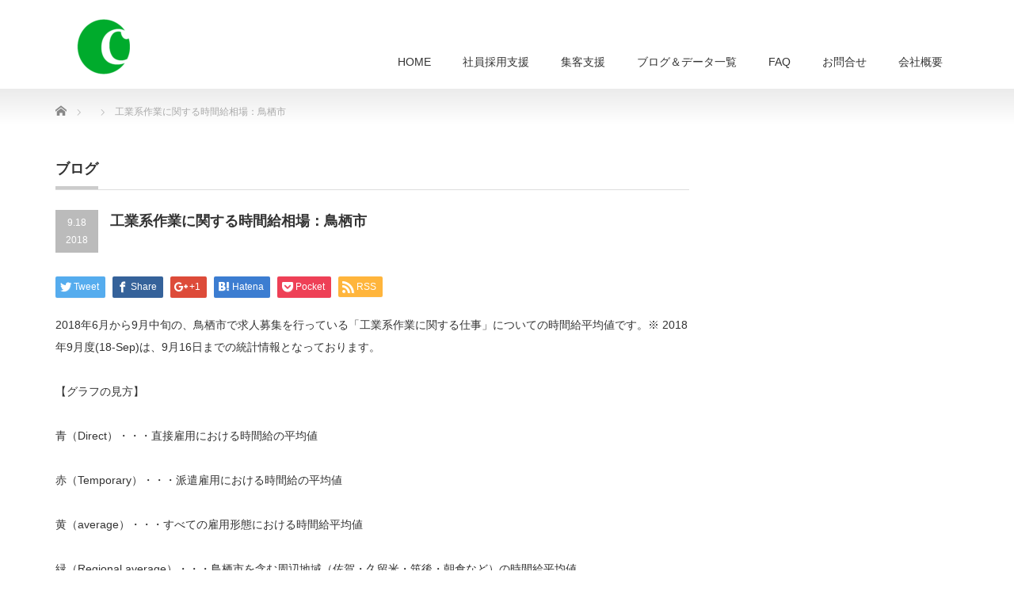

--- FILE ---
content_type: text/html; charset=UTF-8
request_url: https://ciens.jp/data/the-wage-tosu-othermanufacturing-1809/
body_size: 11191
content:
<!DOCTYPE html PUBLIC "-//W3C//DTD XHTML 1.1//EN" "http://www.w3.org/TR/xhtml11/DTD/xhtml11.dtd">
<!--[if lt IE 9]><html xmlns="http://www.w3.org/1999/xhtml" class="ie"><![endif]-->
<!--[if (gt IE 9)|!(IE)]><!--><html xmlns="http://www.w3.org/1999/xhtml"><!--<![endif]-->
<head profile="http://gmpg.org/xfn/11">
<meta http-equiv="Content-Type" content="text/html; charset=UTF-8" />
<meta http-equiv="X-UA-Compatible" content="IE=edge,chrome=1" />
<meta name="viewport" content="width=device-width" />

<meta name="description" content="2018年6月から9月中旬の、鳥栖市で求人募集を行っている「工業系作業に関する仕事」についての時間給平均値です。※  2018年9月度(18-Sep)は、9月16日までの統計情報となっております。" />
<link rel="alternate" type="application/rss+xml" title="CIENS RSS Feed" href="https://ciens.jp/feed/" />
<link rel="alternate" type="application/atom+xml" title="CIENS Atom Feed" href="https://ciens.jp/feed/atom/" />
<link rel="pingback" href="https://ciens.jp/xmlrpc.php" />



		<!-- All in One SEO 4.4.9.2 - aioseo.com -->
		<title>工業系作業に関する時間給相場：鳥栖市 | CIENS</title>
		<meta name="robots" content="max-image-preview:large" />
		<link rel="canonical" href="https://ciens.jp/data/the-wage-tosu-othermanufacturing-1809/" />
		<meta name="generator" content="All in One SEO (AIOSEO) 4.4.9.2" />
		<meta property="og:locale" content="ja_JP" />
		<meta property="og:site_name" content="CIENS | 「採用」と「集客」をトータルに支援する" />
		<meta property="og:type" content="article" />
		<meta property="og:title" content="工業系作業に関する時間給相場：鳥栖市 | CIENS" />
		<meta property="og:url" content="https://ciens.jp/data/the-wage-tosu-othermanufacturing-1809/" />
		<meta property="article:published_time" content="2018-09-17T23:00:12+00:00" />
		<meta property="article:modified_time" content="2018-09-13T04:04:06+00:00" />
		<meta name="twitter:card" content="summary" />
		<meta name="twitter:title" content="工業系作業に関する時間給相場：鳥栖市 | CIENS" />
		<meta name="google" content="nositelinkssearchbox" />
		<script type="application/ld+json" class="aioseo-schema">
			{"@context":"https:\/\/schema.org","@graph":[{"@type":"BreadcrumbList","@id":"https:\/\/ciens.jp\/data\/the-wage-tosu-othermanufacturing-1809\/#breadcrumblist","itemListElement":[{"@type":"ListItem","@id":"https:\/\/ciens.jp\/#listItem","position":1,"name":"\u5bb6","item":"https:\/\/ciens.jp\/","nextItem":"https:\/\/ciens.jp\/data\/the-wage-tosu-othermanufacturing-1809\/#listItem"},{"@type":"ListItem","@id":"https:\/\/ciens.jp\/data\/the-wage-tosu-othermanufacturing-1809\/#listItem","position":2,"name":"\u5de5\u696d\u7cfb\u4f5c\u696d\u306b\u95a2\u3059\u308b\u6642\u9593\u7d66\u76f8\u5834\uff1a\u9ce5\u6816\u5e02","previousItem":"https:\/\/ciens.jp\/#listItem"}]},{"@type":"Organization","@id":"https:\/\/ciens.jp\/#organization","name":"\uff23\uff29\uff25\uff2e\uff33\u682a\u5f0f\u4f1a\u793e","url":"https:\/\/ciens.jp\/","logo":{"@type":"ImageObject","url":"https:\/\/ciens.jp\/wp-content\/uploads\/2021\/08\/CIENS_logo.jpg","@id":"https:\/\/ciens.jp\/data\/the-wage-tosu-othermanufacturing-1809\/#organizationLogo","width":1024,"height":927,"caption":"CIENS\u682a\u5f0f\u4f1a\u793e"},"image":{"@id":"https:\/\/ciens.jp\/#organizationLogo"}},{"@type":"Person","@id":"https:\/\/ciens.jp\/author\/h-kubo\/#author","url":"https:\/\/ciens.jp\/author\/h-kubo\/","name":"\u4e45\u4fdd\u6771\u53f2","image":{"@type":"ImageObject","@id":"https:\/\/ciens.jp\/data\/the-wage-tosu-othermanufacturing-1809\/#authorImage","url":"https:\/\/secure.gravatar.com\/avatar\/cdc9d0ee9acb2188227606742369ebe3?s=96&d=mm&r=g","width":96,"height":96,"caption":"\u4e45\u4fdd\u6771\u53f2"}},{"@type":"WebPage","@id":"https:\/\/ciens.jp\/data\/the-wage-tosu-othermanufacturing-1809\/#webpage","url":"https:\/\/ciens.jp\/data\/the-wage-tosu-othermanufacturing-1809\/","name":"\u5de5\u696d\u7cfb\u4f5c\u696d\u306b\u95a2\u3059\u308b\u6642\u9593\u7d66\u76f8\u5834\uff1a\u9ce5\u6816\u5e02 | CIENS","inLanguage":"ja","isPartOf":{"@id":"https:\/\/ciens.jp\/#website"},"breadcrumb":{"@id":"https:\/\/ciens.jp\/data\/the-wage-tosu-othermanufacturing-1809\/#breadcrumblist"},"author":{"@id":"https:\/\/ciens.jp\/author\/h-kubo\/#author"},"creator":{"@id":"https:\/\/ciens.jp\/author\/h-kubo\/#author"},"datePublished":"2018-09-17T23:00:12+09:00","dateModified":"2018-09-13T04:04:06+09:00"},{"@type":"WebSite","@id":"https:\/\/ciens.jp\/#website","url":"https:\/\/ciens.jp\/","name":"CIENS","description":"\u300c\u63a1\u7528\u300d\u3068\u300c\u96c6\u5ba2\u300d\u3092\u30c8\u30fc\u30bf\u30eb\u306b\u652f\u63f4\u3059\u308b","inLanguage":"ja","publisher":{"@id":"https:\/\/ciens.jp\/#organization"}}]}
		</script>
		<script type="text/javascript" >
			window.ga=window.ga||function(){(ga.q=ga.q||[]).push(arguments)};ga.l=+new Date;
			ga('create', "UA-48735314-2", { 'cookieDomain': 'ciens.jp' } );
			ga('send', 'pageview');
		</script>
		<script async src="https://www.google-analytics.com/analytics.js"></script>
		<!-- All in One SEO -->

<link rel='dns-prefetch' href='//secure.gravatar.com' />
<link rel='dns-prefetch' href='//s.w.org' />
<link rel='dns-prefetch' href='//v0.wordpress.com' />
		<script type="text/javascript">
			window._wpemojiSettings = {"baseUrl":"https:\/\/s.w.org\/images\/core\/emoji\/13.0.1\/72x72\/","ext":".png","svgUrl":"https:\/\/s.w.org\/images\/core\/emoji\/13.0.1\/svg\/","svgExt":".svg","source":{"concatemoji":"https:\/\/ciens.jp\/wp-includes\/js\/wp-emoji-release.min.js?ver=5.6.16"}};
			!function(e,a,t){var n,r,o,i=a.createElement("canvas"),p=i.getContext&&i.getContext("2d");function s(e,t){var a=String.fromCharCode;p.clearRect(0,0,i.width,i.height),p.fillText(a.apply(this,e),0,0);e=i.toDataURL();return p.clearRect(0,0,i.width,i.height),p.fillText(a.apply(this,t),0,0),e===i.toDataURL()}function c(e){var t=a.createElement("script");t.src=e,t.defer=t.type="text/javascript",a.getElementsByTagName("head")[0].appendChild(t)}for(o=Array("flag","emoji"),t.supports={everything:!0,everythingExceptFlag:!0},r=0;r<o.length;r++)t.supports[o[r]]=function(e){if(!p||!p.fillText)return!1;switch(p.textBaseline="top",p.font="600 32px Arial",e){case"flag":return s([127987,65039,8205,9895,65039],[127987,65039,8203,9895,65039])?!1:!s([55356,56826,55356,56819],[55356,56826,8203,55356,56819])&&!s([55356,57332,56128,56423,56128,56418,56128,56421,56128,56430,56128,56423,56128,56447],[55356,57332,8203,56128,56423,8203,56128,56418,8203,56128,56421,8203,56128,56430,8203,56128,56423,8203,56128,56447]);case"emoji":return!s([55357,56424,8205,55356,57212],[55357,56424,8203,55356,57212])}return!1}(o[r]),t.supports.everything=t.supports.everything&&t.supports[o[r]],"flag"!==o[r]&&(t.supports.everythingExceptFlag=t.supports.everythingExceptFlag&&t.supports[o[r]]);t.supports.everythingExceptFlag=t.supports.everythingExceptFlag&&!t.supports.flag,t.DOMReady=!1,t.readyCallback=function(){t.DOMReady=!0},t.supports.everything||(n=function(){t.readyCallback()},a.addEventListener?(a.addEventListener("DOMContentLoaded",n,!1),e.addEventListener("load",n,!1)):(e.attachEvent("onload",n),a.attachEvent("onreadystatechange",function(){"complete"===a.readyState&&t.readyCallback()})),(n=t.source||{}).concatemoji?c(n.concatemoji):n.wpemoji&&n.twemoji&&(c(n.twemoji),c(n.wpemoji)))}(window,document,window._wpemojiSettings);
		</script>
		<style type="text/css">
img.wp-smiley,
img.emoji {
	display: inline !important;
	border: none !important;
	box-shadow: none !important;
	height: 1em !important;
	width: 1em !important;
	margin: 0 .07em !important;
	vertical-align: -0.1em !important;
	background: none !important;
	padding: 0 !important;
}
</style>
	<link rel='stylesheet' id='wp-block-library-css'  href='https://ciens.jp/wp-includes/css/dist/block-library/style.min.css?ver=5.6.16' type='text/css' media='all' />
<style id='wp-block-library-inline-css' type='text/css'>
.has-text-align-justify{text-align:justify;}
</style>
<link rel='stylesheet' id='contact-form-7-css'  href='https://ciens.jp/wp-content/plugins/contact-form-7/includes/css/styles.css?ver=5.4.2' type='text/css' media='all' />
<link rel='stylesheet' id='wpdm-font-awesome-css'  href='https://ciens.jp/wp-content/plugins/download-manager/assets/fontawesome/css/all.min.css?ver=5.6.16' type='text/css' media='all' />
<link rel='stylesheet' id='wpdm-frontend-css-css'  href='https://ciens.jp/wp-content/plugins/download-manager/assets/bootstrap/css/bootstrap.min.css?ver=5.6.16' type='text/css' media='all' />
<link rel='stylesheet' id='wpdm-front-css'  href='https://ciens.jp/wp-content/plugins/download-manager/assets/css/front.css?ver=5.6.16' type='text/css' media='all' />
<link rel='stylesheet' id='toc-screen-css'  href='https://ciens.jp/wp-content/plugins/table-of-contents-plus/screen.min.css?ver=2309' type='text/css' media='all' />
<link rel='stylesheet' id='jetpack_css-css'  href='https://ciens.jp/wp-content/plugins/jetpack/css/jetpack.css?ver=9.8.3' type='text/css' media='all' />
<script type='text/javascript' src='https://ciens.jp/wp-includes/js/jquery/jquery.min.js?ver=3.5.1' id='jquery-core-js'></script>
<script type='text/javascript' src='https://ciens.jp/wp-includes/js/jquery/jquery-migrate.min.js?ver=3.3.2' id='jquery-migrate-js'></script>
<script type='text/javascript' src='https://ciens.jp/wp-content/plugins/download-manager/assets/bootstrap/js/popper.min.js?ver=5.6.16' id='wpdm-poper-js'></script>
<script type='text/javascript' src='https://ciens.jp/wp-content/plugins/download-manager/assets/bootstrap/js/bootstrap.min.js?ver=5.6.16' id='wpdm-frontend-js-js'></script>
<script type='text/javascript' id='wpdm-frontjs-js-extra'>
/* <![CDATA[ */
var wpdm_url = {"home":"https:\/\/ciens.jp\/","site":"https:\/\/ciens.jp\/","ajax":"https:\/\/ciens.jp\/wp-admin\/admin-ajax.php"};
var wpdm_js = {"spinner":"<i class=\"fas fa-sun fa-spin\"><\/i>","client_id":"84ed0bd6cc62daf16fc63634e212a117"};
var wpdm_strings = {"pass_var":"Password Verified!","pass_var_q":"Please click following button to start download.","start_dl":"Start Download"};
/* ]]> */
</script>
<script type='text/javascript' src='https://ciens.jp/wp-content/plugins/download-manager/assets/js/front.js?ver=3.2.81' id='wpdm-frontjs-js'></script>
<link rel="https://api.w.org/" href="https://ciens.jp/wp-json/" /><link rel="alternate" type="application/json+oembed" href="https://ciens.jp/wp-json/oembed/1.0/embed?url=https%3A%2F%2Fciens.jp%2Fdata%2Fthe-wage-tosu-othermanufacturing-1809%2F" />
<link rel="alternate" type="text/xml+oembed" href="https://ciens.jp/wp-json/oembed/1.0/embed?url=https%3A%2F%2Fciens.jp%2Fdata%2Fthe-wage-tosu-othermanufacturing-1809%2F&#038;format=xml" />
<style type='text/css'>img#wpstats{display:none}</style>
		<link rel="icon" href="https://ciens.jp/wp-content/uploads/2017/11/cropped-logo_2217306_print-1-1-1-32x32.png" sizes="32x32" />
<link rel="icon" href="https://ciens.jp/wp-content/uploads/2017/11/cropped-logo_2217306_print-1-1-1-192x192.png" sizes="192x192" />
<link rel="apple-touch-icon" href="https://ciens.jp/wp-content/uploads/2017/11/cropped-logo_2217306_print-1-1-1-180x180.png" />
<meta name="msapplication-TileImage" content="https://ciens.jp/wp-content/uploads/2017/11/cropped-logo_2217306_print-1-1-1-270x270.png" />
<meta name="generator" content="WordPress Download Manager 3.2.81" />
                <style>
        /* WPDM Link Template Styles */        </style>
                <style>

            :root {
                --color-primary: #4a8eff;
                --color-primary-rgb: 74, 142, 255;
                --color-primary-hover: #4a8eff;
                --color-primary-active: #4a8eff;
                --color-secondary: #4a8eff;
                --color-secondary-rgb: 74, 142, 255;
                --color-secondary-hover: #4a8eff;
                --color-secondary-active: #4a8eff;
                --color-success: #18ce0f;
                --color-success-rgb: 24, 206, 15;
                --color-success-hover: #4a8eff;
                --color-success-active: #4a8eff;
                --color-info: #2CA8FF;
                --color-info-rgb: 44, 168, 255;
                --color-info-hover: #2CA8FF;
                --color-info-active: #2CA8FF;
                --color-warning: #f29e0f;
                --color-warning-rgb: 242, 158, 15;
                --color-warning-hover: orange;
                --color-warning-active: orange;
                --color-danger: #ff5062;
                --color-danger-rgb: 255, 80, 98;
                --color-danger-hover: #ff5062;
                --color-danger-active: #ff5062;
                --color-green: #30b570;
                --color-blue: #0073ff;
                --color-purple: #8557D3;
                --color-red: #ff5062;
                --color-muted: rgba(69, 89, 122, 0.6);
                --wpdm-font: "Rubik", -apple-system, BlinkMacSystemFont, "Segoe UI", Roboto, Helvetica, Arial, sans-serif, "Apple Color Emoji", "Segoe UI Emoji", "Segoe UI Symbol";
            }

            .wpdm-download-link.btn.btn-primary {
                border-radius: 4px;
            }


        </style>
        
<link rel="stylesheet" href="https://ciens.jp/wp-content/themes/precious_tcd019/style.css?ver=3.2" type="text/css" />
<link rel="stylesheet" href="https://ciens.jp/wp-content/themes/precious_tcd019/comment-style.css?ver=3.2" type="text/css" />

<link rel="stylesheet" media="screen and (min-width:771px)" href="https://ciens.jp/wp-content/themes/precious_tcd019/style_pc.css?ver=3.2" type="text/css" />
<link rel="stylesheet" media="screen and (max-width:770px)" href="https://ciens.jp/wp-content/themes/precious_tcd019/style_sp.css?ver=3.2" type="text/css" />
<link rel="stylesheet" media="screen and (max-width:770px)" href="https://ciens.jp/wp-content/themes/precious_tcd019/footer-bar/footer-bar.css?ver=?ver=3.2">

<link rel="stylesheet" href="https://ciens.jp/wp-content/themes/precious_tcd019/japanese.css?ver=3.2" type="text/css" />

<script type="text/javascript" src="https://ciens.jp/wp-content/themes/precious_tcd019/js/jscript.js?ver=3.2"></script>
<script type="text/javascript" src="https://ciens.jp/wp-content/themes/precious_tcd019/js/scroll.js?ver=3.2"></script>
<script type="text/javascript" src="https://ciens.jp/wp-content/themes/precious_tcd019/js/comment.js?ver=3.2"></script>
<script type="text/javascript" src="https://ciens.jp/wp-content/themes/precious_tcd019/js/rollover.js?ver=3.2"></script>
<!--[if lt IE 9]>
<link id="stylesheet" rel="stylesheet" href="https://ciens.jp/wp-content/themes/precious_tcd019/style_pc.css?ver=3.2" type="text/css" />
<script type="text/javascript" src="https://ciens.jp/wp-content/themes/precious_tcd019/js/ie.js?ver=3.2"></script>
<link rel="stylesheet" href="https://ciens.jp/wp-content/themes/precious_tcd019/ie.css" type="text/css" />
<![endif]-->

<style type="text/css">
.post p { font-size:14px; }

a:hover { color:#04B431; }

.page_navi a:hover, #post_pagination a:hover, #wp-calendar td a:hover, .pc #return_top:hover,
 #wp-calendar #prev a:hover, #wp-calendar #next a:hover, #footer #wp-calendar td a:hover, .widget_search #search-btn input:hover, .widget_search #searchsubmit:hover, .tcdw_category_list_widget a:hover, .tcdw_news_list_widget .month, .tcd_menu_widget a:hover, .tcd_menu_widget li.current-menu-item a, #submit_comment:hover, .google_search #search_button:hover
  { background-color:#04B431; }

#guest_info input:focus, #comment_textarea textarea:focus
  { border-color:#04B431; }



</style>



</head>
<body class="data-template-default single single-data postid-656">

 <div id="header_wrap">
  <div id="header" class="clearfix">

   <!-- logo -->
   <h1 id="logo_image" style="top:24px; left:27px;"><a href=" https://ciens.jp/" title="CIENS"><img src="https://ciens.jp/wp-content/uploads/tcd-w/logo-resized.png?1769014296" alt="CIENS" title="CIENS" /></a></h1>

   <!-- global menu -->
   <a href="#" class="menu_button"></a>
   <div id="global_menu" class="clearfix">
    <ul id="menu-%e3%83%88%e3%83%83%e3%83%97%e3%83%a1%e3%83%8b%e3%83%a5%e3%83%bc" class="menu"><li id="menu-item-277" class="menu-item menu-item-type-post_type menu-item-object-page menu-item-home menu-item-277"><a href="https://ciens.jp/">HOME</a></li>
<li id="menu-item-1472" class="menu-item menu-item-type-post_type menu-item-object-page menu-item-has-children menu-item-1472"><a href="https://ciens.jp/recruitment-process-outsourcing/">社員採用支援</a>
<ul class="sub-menu">
	<li id="menu-item-2005" class="menu-item menu-item-type-post_type menu-item-object-page menu-item-2005"><a href="https://ciens.jp/attract-customers-support/google-for-jobs/">Google しごと検索</a></li>
</ul>
</li>
<li id="menu-item-1545" class="menu-item menu-item-type-post_type menu-item-object-page menu-item-has-children menu-item-1545"><a href="https://ciens.jp/attract-customers-support/">集客支援</a>
<ul class="sub-menu">
	<li id="menu-item-1612" class="menu-item menu-item-type-post_type menu-item-object-page menu-item-1612"><a href="https://ciens.jp/simple-start-google-mybusiness/">カンタン集客マイビジネス</a></li>
	<li id="menu-item-1253" class="menu-item menu-item-type-post_type menu-item-object-page menu-item-1253"><a href="https://ciens.jp/google-street-view/">ストリートビューで集客</a></li>
	<li id="menu-item-1516" class="menu-item menu-item-type-post_type menu-item-object-page menu-item-1516"><a href="https://ciens.jp/attract-customers-before-start-business/">開業前に集客開始</a></li>
</ul>
</li>
<li id="menu-item-430" class="menu-item menu-item-type-post_type menu-item-object-page menu-item-has-children menu-item-430"><a href="https://ciens.jp/statistics-and-blog/">ブログ＆データ一覧</a>
<ul class="sub-menu">
	<li id="menu-item-281" class="menu-item menu-item-type-post_type menu-item-object-page current_page_parent menu-item-281"><a href="https://ciens.jp/blog/">CIENS企業ブログ</a></li>
	<li id="menu-item-411" class="menu-item menu-item-type-post_type_archive menu-item-object-data menu-item-411"><a href="https://ciens.jp/data/">時給・雇用統計データ</a></li>
</ul>
</li>
<li id="menu-item-3259" class="menu-item menu-item-type-post_type menu-item-object-page menu-item-3259"><a href="https://ciens.jp/faq/">FAQ</a></li>
<li id="menu-item-280" class="menu-item menu-item-type-post_type menu-item-object-page menu-item-280"><a href="https://ciens.jp/contact/">お問合せ</a></li>
<li id="menu-item-282" class="menu-item menu-item-type-post_type menu-item-object-page menu-item-282"><a href="https://ciens.jp/company-overview/">会社概要</a></li>
</ul>   </div>

  </div><!-- END #header -->
 </div><!-- END #header_wrap -->

 
 <div id="main_contents_wrap">
  <div id="main_contents" class="clearfix">
    
        
<ul id="bread_crumb" class="clearfix">
 <li itemscope="itemscope" itemtype="http://data-vocabulary.org/Breadcrumb" class="home"><a itemprop="url" href="https://ciens.jp/"><span itemprop="title">Home</span></a></li>


 <li itemscope="itemscope" itemtype="http://data-vocabulary.org/Breadcrumb">
   </li>
 <li class="last">工業系作業に関する時間給相場：鳥栖市</li>

</ul>
    
<div id="main_col">

 <h2 class="headline1"><span>ブログ</span></h2>

  
  <div id="post_title" class="clearfix">
   <p class="post_date"><span class="date">9.18</span><span class="month">2018</span></p>
   <h2>工業系作業に関する時間給相場：鳥栖市</h2>
  </div>

   <!-- sns button top -->
      <div style="clear:both;">
   
<!--Type1-->

<div id="share_top1">

 

<div class="sns">
<ul class="type1 clearfix">
<!--Twitterボタン-->
<li class="twitter">
<a href="http://twitter.com/share?text=%E5%B7%A5%E6%A5%AD%E7%B3%BB%E4%BD%9C%E6%A5%AD%E3%81%AB%E9%96%A2%E3%81%99%E3%82%8B%E6%99%82%E9%96%93%E7%B5%A6%E7%9B%B8%E5%A0%B4%EF%BC%9A%E9%B3%A5%E6%A0%96%E5%B8%82&url=https%3A%2F%2Fciens.jp%2Fdata%2Fthe-wage-tosu-othermanufacturing-1809%2F&via=ciens_jinji&tw_p=tweetbutton&related=ciens_jinji" onclick="javascript:window.open(this.href, '', 'menubar=no,toolbar=no,resizable=yes,scrollbars=yes,height=400,width=600');return false;"><i class="icon-twitter"></i><span class="ttl">Tweet</span><span class="share-count"></span></a></li>

<!--Facebookボタン-->
<li class="facebook">
<a href="//www.facebook.com/sharer/sharer.php?u=https://ciens.jp/data/the-wage-tosu-othermanufacturing-1809/&amp;t=%E5%B7%A5%E6%A5%AD%E7%B3%BB%E4%BD%9C%E6%A5%AD%E3%81%AB%E9%96%A2%E3%81%99%E3%82%8B%E6%99%82%E9%96%93%E7%B5%A6%E7%9B%B8%E5%A0%B4%EF%BC%9A%E9%B3%A5%E6%A0%96%E5%B8%82" class="facebook-btn-icon-link" target="blank" rel="nofollow"><i class="icon-facebook"></i><span class="ttl">Share</span><span class="share-count"></span></a></li>

<!--Google+ボタン-->
<li class="googleplus">
<a href="https://plus.google.com/share?url=https%3A%2F%2Fciens.jp%2Fdata%2Fthe-wage-tosu-othermanufacturing-1809%2F" onclick="javascript:window.open(this.href, '', 'menubar=no,toolbar=no,resizable=yes,scrollbars=yes,height=600,width=500');return false;"><i class="icon-google-plus"></i><span class="ttl">+1</span><span class="share-count"></span></a></li>

<!--Hatebuボタン-->
<li class="hatebu">
<a href="http://b.hatena.ne.jp/add?mode=confirm&url=https%3A%2F%2Fciens.jp%2Fdata%2Fthe-wage-tosu-othermanufacturing-1809%2F" onclick="javascript:window.open(this.href, '', 'menubar=no,toolbar=no,resizable=yes,scrollbars=yes,height=400,width=510');return false;" ><i class="icon-hatebu"></i><span class="ttl">Hatena</span><span class="share-count"></span></a></li>

<!--Pocketボタン-->
<li class="pocket">
<a href="http://getpocket.com/edit?url=https%3A%2F%2Fciens.jp%2Fdata%2Fthe-wage-tosu-othermanufacturing-1809%2F&title=%E5%B7%A5%E6%A5%AD%E7%B3%BB%E4%BD%9C%E6%A5%AD%E3%81%AB%E9%96%A2%E3%81%99%E3%82%8B%E6%99%82%E9%96%93%E7%B5%A6%E7%9B%B8%E5%A0%B4%EF%BC%9A%E9%B3%A5%E6%A0%96%E5%B8%82" target="blank"><i class="icon-pocket"></i><span class="ttl">Pocket</span><span class="share-count"></span></a></li>

<!--RSSボタン-->
<li class="rss">
<a href="https://ciens.jp/feed/" target="blank"><i class="icon-rss"></i><span class="ttl">RSS</span></a></li>



</ul>
</div>

</div>


<!--Type2-->

<!--Type3-->

<!--Type4-->

<!--Type5-->
   </div>
      <!-- /sns button top -->

  <div class="post clearfix">
      <p>2018年6月から9月中旬の、鳥栖市で求人募集を行っている「工業系作業に関する仕事」についての時間給平均値です。※  2018年9月度(18-Sep)は、9月16日までの統計情報となっております。</p>
<p>【グラフの見方】</p>
<p>青（Direct）・・・直接雇用における時間給の平均値</p>
<p>赤（Temporary）・・・派遣雇用における時間給の平均値</p>
<p>黄（average）・・・すべての雇用形態における時間給平均値</p>
<p>緑（Regional average）・・・鳥栖市を含む周辺地域（佐賀・久留米・筑後・朝倉など）の時間給平均値</p>
<p>※ グラフを指やマウスでタッチすると、平均値を数字で見ることが出来ます。</p>
<div class="visualizer-front-container" id="chart_wrapper_visualizer-652-1803363153"><style type="text/css" name="visualizer-custom-css" id="customcss-visualizer-652">.locker,.locker-loader{position:absolute;top:0;left:0;width:100%;height:100%}.locker{z-index:1000;opacity:.8;background-color:#fff;-ms-filter:"progid:DXImageTransform.Microsoft.Alpha(Opacity=80)";filter:alpha(opacity=80)}.locker-loader{z-index:1001;background:url(https://ciens.jp/wp-content/plugins/visualizer/images/ajax-loader.gif) no-repeat center center}.dt-button{display:none!important}.visualizer-front-container.visualizer-lazy-render{content-visibility: auto;}.google-visualization-controls-categoryfilter label.google-visualization-controls-label {vertical-align: middle;}.google-visualization-controls-categoryfilter li.goog-inline-block {margin: 0 0.2em;}.google-visualization-controls-categoryfilter li {padding: 0 0.2em;}</style><div id="visualizer-652-1803363153" class="visualizer-front  visualizer-front-652"></div><!-- Not showing structured data for chart 652 because description is empty --><div style="opacity:0.7;text-align:right;bottom: 10px; z-index:1000; left:20px; font-size: 14px">Chart by <a href="https://themeisle.com/plugins/visualizer-charts-and-graphs/" target="_blank" rel="nofollow">Visualizer</a></div></div>

     </div><!-- END .post -->

    <div id="post_meta" class="clearfix">
      <ul id="meta">
            <li class="meta_category"></li>       </ul>
     </div>
     <!-- sns button bottom -->
      <div style="margin:-20px 0 20px;">
   
<!--Type1-->

<div id="share_top1">

 

<div class="sns">
<ul class="type1 clearfix">
<!--Twitterボタン-->
<li class="twitter">
<a href="http://twitter.com/share?text=%E5%B7%A5%E6%A5%AD%E7%B3%BB%E4%BD%9C%E6%A5%AD%E3%81%AB%E9%96%A2%E3%81%99%E3%82%8B%E6%99%82%E9%96%93%E7%B5%A6%E7%9B%B8%E5%A0%B4%EF%BC%9A%E9%B3%A5%E6%A0%96%E5%B8%82&url=https%3A%2F%2Fciens.jp%2Fdata%2Fthe-wage-tosu-othermanufacturing-1809%2F&via=ciens_jinji&tw_p=tweetbutton&related=ciens_jinji" onclick="javascript:window.open(this.href, '', 'menubar=no,toolbar=no,resizable=yes,scrollbars=yes,height=400,width=600');return false;"><i class="icon-twitter"></i><span class="ttl">Tweet</span><span class="share-count"></span></a></li>

<!--Facebookボタン-->
<li class="facebook">
<a href="//www.facebook.com/sharer/sharer.php?u=https://ciens.jp/data/the-wage-tosu-othermanufacturing-1809/&amp;t=%E5%B7%A5%E6%A5%AD%E7%B3%BB%E4%BD%9C%E6%A5%AD%E3%81%AB%E9%96%A2%E3%81%99%E3%82%8B%E6%99%82%E9%96%93%E7%B5%A6%E7%9B%B8%E5%A0%B4%EF%BC%9A%E9%B3%A5%E6%A0%96%E5%B8%82" class="facebook-btn-icon-link" target="blank" rel="nofollow"><i class="icon-facebook"></i><span class="ttl">Share</span><span class="share-count"></span></a></li>

<!--Google+ボタン-->
<li class="googleplus">
<a href="https://plus.google.com/share?url=https%3A%2F%2Fciens.jp%2Fdata%2Fthe-wage-tosu-othermanufacturing-1809%2F" onclick="javascript:window.open(this.href, '', 'menubar=no,toolbar=no,resizable=yes,scrollbars=yes,height=600,width=500');return false;"><i class="icon-google-plus"></i><span class="ttl">+1</span><span class="share-count"></span></a></li>

<!--Hatebuボタン-->
<li class="hatebu">
<a href="http://b.hatena.ne.jp/add?mode=confirm&url=https%3A%2F%2Fciens.jp%2Fdata%2Fthe-wage-tosu-othermanufacturing-1809%2F" onclick="javascript:window.open(this.href, '', 'menubar=no,toolbar=no,resizable=yes,scrollbars=yes,height=400,width=510');return false;" ><i class="icon-hatebu"></i><span class="ttl">Hatena</span><span class="share-count"></span></a></li>

<!--Pocketボタン-->
<li class="pocket">
<a href="http://getpocket.com/edit?url=https%3A%2F%2Fciens.jp%2Fdata%2Fthe-wage-tosu-othermanufacturing-1809%2F&title=%E5%B7%A5%E6%A5%AD%E7%B3%BB%E4%BD%9C%E6%A5%AD%E3%81%AB%E9%96%A2%E3%81%99%E3%82%8B%E6%99%82%E9%96%93%E7%B5%A6%E7%9B%B8%E5%A0%B4%EF%BC%9A%E9%B3%A5%E6%A0%96%E5%B8%82" target="blank"><i class="icon-pocket"></i><span class="ttl">Pocket</span><span class="share-count"></span></a></li>

<!--RSSボタン-->
<li class="rss">
<a href="https://ciens.jp/feed/" target="blank"><i class="icon-rss"></i><span class="ttl">RSS</span></a></li>



</ul>
</div>

</div>


<!--Type2-->

<!--Type3-->

<!--Type4-->

<!--Type5-->
   </div>
      <!-- /sns button bottom -->
  
    <div id="previous_next_post" class="clearfix">
        <div id="previous_post"><a href="https://ciens.jp/data/the-wage-kurume-othermanufacturing-1809/" rel="prev">工業系作業に関する時間給相場：久留米市</a></div>
    <div id="next_post"><a href="https://ciens.jp/data/the-wage-kurume-easywork-1809/" rel="next">軽作業に関する時間給相場：久留米市</a></div>
      </div>
  
    
  
  <!-- footer banner -->
 
</div><!-- END #main_col -->


<div id="side_col">

 
</div>

  </div><!-- END #main_contents -->
 </div><!-- END #main_contents_wrap -->

 <a id="return_top" href="#header">ページ上部へ戻る</a>

   <div id="footer">
  <div id="footer_inner" class="clearfix">
   <div id="footer_widget">
    <div class="footer_widget clearfix widget_text" id="text-3">
<h3 class="footer_headline">CIENSブログ・地域別/業種別時間給資料</h3>
			<div class="textwidget"><p>シエンス株式会社が毎週更新している「人・会社・仕事・テクノロジー」に関するブログ。その他の曜日に発信をすることもあります。</p>
<p>および月曜から金曜日まで毎日更新している、業種別･地域別時間給に関する統計情報です。派遣会社の募集から平均契約単価も予想しております。</p>
<p>地域の様々な業種の時間給推移を把握することで、採用･定着含めた人事運営にお役立てください。</p>
</div>
		</div>
<div class="footer_widget clearfix widget_text" id="text-5">
<h3 class="footer_headline">CIENS K.K.の社名の意味</h3>
			<div class="textwidget"><p>C…communacation,<br />
I…ideal,<br />
E…elevation,<br />
N&#8230;network,<br />
S&#8230;satisfaction</p>
<p>「コミュニケーションの理想を高めることで、<br />
人と人の間に結びつきと満足を与える。」</p>
<p>そんな意味を込めた社名になります。</p>
</div>
		</div>
<div class="footer_widget clearfix widget_contact_info" id="widget_contact_info-6">
<h3 class="footer_headline">営業時間・情報</h3>
<div itemscope itemtype="http://schema.org/LocalBusiness"><div class="confit-address" itemscope itemtype="http://schema.org/PostalAddress" itemprop="address"><a href="https://maps.google.com/maps?z=16&#038;q=%E3%80%92%EF%BC%98%EF%BC%93%EF%BC%99%EF%BC%8D%EF%BC%90%EF%BC%98%EF%BC%90%EF%BC%91%2B%E7%A6%8F%E5%B2%A1%E7%9C%8C%E4%B9%85%E7%95%99%E7%B1%B3%E5%B8%82%E5%AE%AE%E3%83%8E%E9%99%A3%EF%BC%94%EF%BC%8D%EF%BC%92%EF%BC%99%E3%83%BC%EF%BC%91%EF%BC%91%2B%E4%B9%85%E7%95%99%E7%B1%B3%E3%83%93%E3%82%B8%E3%83%8D%E3%82%B9%E3%83%97%E3%83%A9%E3%82%B6%EF%BC%94%EF%BC%90%EF%BC%95" target="_blank" rel="noopener noreferrer">〒８３９－０８０１<br/>福岡県久留米市宮ノ陣４－２９ー１１<br/>久留米ビジネスプラザ４０５</a></div><div class="confit-phone"><span itemprop="telephone">０９４２－５１－４１８８</span></div><div class="confit-email"><a href="mailto:info@ciens.jp">info@ciens.jp</a></div><div class="confit-hours" itemprop="openingHours">月曜日-土曜日<br/>１０：００AM-１９：００PM</div></div></div>
   </div>
  </div><!-- END #footer_inner -->
 </div><!-- END #footer -->
  

 <div id="copyright">
  <div id="copyright_inner" class="clearfix">

   <!-- global menu -->
   
   <!-- social button -->
                  <ul class="user_sns clearfix" id="social_link">
            <li class="rss"><a class="target_blank" href="https://ciens.jp/feed/"><span>RSS</span></a></li>            <li class="twitter"><a href="https://twitter.com/ciens_jinji?lang=ja" target="_blank"><span>Twitter</span></a></li>                                                                     </ul>
         
   <p>Copyright &copy;&nbsp; <a href="https://ciens.jp/">CIENS</a></p>

  </div>
 </div>



  <!-- facebook share button code -->
 <div id="fb-root"></div>
 <script>
 (function(d, s, id) {
   var js, fjs = d.getElementsByTagName(s)[0];
   if (d.getElementById(id)) return;
   js = d.createElement(s); js.id = id;
   js.src = "//connect.facebook.net/ja_JP/sdk.js#xfbml=1&version=v2.5";
   fjs.parentNode.insertBefore(js, fjs);
 }(document, 'script', 'facebook-jssdk'));
 </script>
 
            <script>
                jQuery(function($){

                    
                });
            </script>
            <div id="fb-root"></div>
            <script type='text/javascript' src='https://ciens.jp/wp-includes/js/comment-reply.min.js?ver=5.6.16' id='comment-reply-js'></script>
<script type='text/javascript' src='https://ciens.jp/wp-includes/js/dist/vendor/wp-polyfill.min.js?ver=7.4.4' id='wp-polyfill-js'></script>
<script type='text/javascript' id='wp-polyfill-js-after'>
( 'fetch' in window ) || document.write( '<script src="https://ciens.jp/wp-includes/js/dist/vendor/wp-polyfill-fetch.min.js?ver=3.0.0"></scr' + 'ipt>' );( document.contains ) || document.write( '<script src="https://ciens.jp/wp-includes/js/dist/vendor/wp-polyfill-node-contains.min.js?ver=3.42.0"></scr' + 'ipt>' );( window.DOMRect ) || document.write( '<script src="https://ciens.jp/wp-includes/js/dist/vendor/wp-polyfill-dom-rect.min.js?ver=3.42.0"></scr' + 'ipt>' );( window.URL && window.URL.prototype && window.URLSearchParams ) || document.write( '<script src="https://ciens.jp/wp-includes/js/dist/vendor/wp-polyfill-url.min.js?ver=3.6.4"></scr' + 'ipt>' );( window.FormData && window.FormData.prototype.keys ) || document.write( '<script src="https://ciens.jp/wp-includes/js/dist/vendor/wp-polyfill-formdata.min.js?ver=3.0.12"></scr' + 'ipt>' );( Element.prototype.matches && Element.prototype.closest ) || document.write( '<script src="https://ciens.jp/wp-includes/js/dist/vendor/wp-polyfill-element-closest.min.js?ver=2.0.2"></scr' + 'ipt>' );
</script>
<script type='text/javascript' id='contact-form-7-js-extra'>
/* <![CDATA[ */
var wpcf7 = {"api":{"root":"https:\/\/ciens.jp\/wp-json\/","namespace":"contact-form-7\/v1"}};
/* ]]> */
</script>
<script type='text/javascript' src='https://ciens.jp/wp-content/plugins/contact-form-7/includes/js/index.js?ver=5.4.2' id='contact-form-7-js'></script>
<script type='text/javascript' src='https://ciens.jp/wp-includes/js/dist/i18n.min.js?ver=9e36b5da09c96c657b0297fd6f7cb1fd' id='wp-i18n-js'></script>
<script type='text/javascript' src='https://ciens.jp/wp-includes/js/jquery/jquery.form.min.js?ver=4.2.1' id='jquery-form-js'></script>
<script type='text/javascript' id='toc-front-js-extra'>
/* <![CDATA[ */
var tocplus = {"visibility_show":"\u958b\u304f","visibility_hide":"\u9589\u3058\u308b","width":"Auto"};
/* ]]> */
</script>
<script type='text/javascript' src='https://ciens.jp/wp-content/plugins/table-of-contents-plus/front.min.js?ver=2309' id='toc-front-js'></script>
<script type='text/javascript' src='https://ciens.jp/wp-content/plugins/jetpack/_inc/build/twitter-timeline.min.js?ver=4.0.0' id='jetpack-twitter-timeline-js'></script>
<script type='text/javascript' src='https://ciens.jp/wp-includes/js/wp-embed.min.js?ver=5.6.16' id='wp-embed-js'></script>
<script type='text/javascript' src='https://ciens.jp/wp-content/uploads/visualizer/customization.js' id='visualizer-customization-js' async></script>
<script type='text/javascript' async src='//www.gstatic.com/charts/loader.js' id='google-jsapi-js'></script>
<script type='text/javascript' src='https://ciens.jp/wp-content/plugins/visualizer/js/lib/dom-to-image.min.js' id='dom-to-image-js'></script>
<script type='text/javascript' src='https://ciens.jp/wp-content/plugins/visualizer/js/render-google.js?ver=3.10.0' id='visualizer-render-google-lib-js' async></script>
<script type='text/javascript' id='visualizer-render-google-js-extra'>
/* <![CDATA[ */
var visualizer = {"charts":{"visualizer-652-1803363153":{"type":"column","series":[{"label":"","type":"string"},{"label":"Direct","type":"number"},{"label":"Temporary","type":"number"},{"label":"average","type":"number"},{"label":"Regional average","type":"number"}],"settings":{"title":"\u9ce5\u6816\u5e02\u3000\u5de5\u696d\u7cfb\u4f5c\u696d\u3000\u6642\u9593\u7d66\u30b0\u30e9\u30d5","titlePosition":"","titleTextStyle":{"color":"#000"},"axisTitlesPosition":"","fontName":"","fontSize":"","legend":{"position":"","alignment":"","textStyle":{"color":"#000"}},"tooltip":{"trigger":"","showColorCode":""},"animation":{"duration":"0","easing":"linear"},"hAxis":{"title":"","direction":"","textPosition":"","baselineColor":"#000","textStyle":"#000"},"vAxis":{"textPosition":"","baselineColor":"#000","textStyle":"#000","gridlines":{"count":"","color":"#ccc"},"minorGridlines":{"count":"","color":""},"title":"","direction":"","format":"","viewWindow":{"max":"","min":""}},"focusTarget":"datum","isStacked":"","dataOpacity":"","series":[{"visibleInLegend":"","format":"","color":""},{"visibleInLegend":"","format":"","color":""},{"visibleInLegend":"","format":"","color":""},{"visibleInLegend":"","format":"","color":""},{"visibleInLegend":"","format":"","color":""}],"width":"","height":"400","backgroundColor":{"strokeWidth":"","stroke":"#666","fill":"#fff"},"chartArea":{"left":"","top":"","width":"","height":""},"manual":"","save":"1"},"data":[["18-Jun",1020,1119.200000000000045474735088646411895751953125,1089.700000000000045474735088646411895751953125,1114.200000000000045474735088646411895751953125],["18-Jul",995,1133.299999999999954525264911353588104248046875,1120.5,1136],["18-Aug",1200,1133.299999999999954525264911353588104248046875,1135.700000000000045474735088646411895751953125,1151.09999999999990905052982270717620849609375],["18-Sep",1000,1263.59999999999990905052982270717620849609375,1241.700000000000045474735088646411895751953125,1192.09999999999990905052982270717620849609375]],"library":"google"}},"language":"","map_api_key":"","rest_url":"https:\/\/ciens.jp\/wp-json\/visualizer\/v1\/action\/#id#\/#type#\/","wp_nonce":"d8af245b41","i10n":{"copied":"The data has been copied to your clipboard. Hit Ctrl-V\/Cmd-V in your spreadsheet editor to paste the data."},"page_type":"frontend","is_front":"1"};
/* ]]> */
</script>
<script type='text/javascript' src='https://ciens.jp/wp-content/plugins/visualizer/js/render-facade.js?ver=3.10.0' id='visualizer-render-google-js' async></script>
<script src='https://stats.wp.com/e-202604.js' defer></script>
<script>
	_stq = window._stq || [];
	_stq.push([ 'view', {v:'ext',j:'1:9.8.3',blog:'146371325',post:'656',tz:'9',srv:'ciens.jp'} ]);
	_stq.push([ 'clickTrackerInit', '146371325', '656' ]);
</script>
</body>
</html>